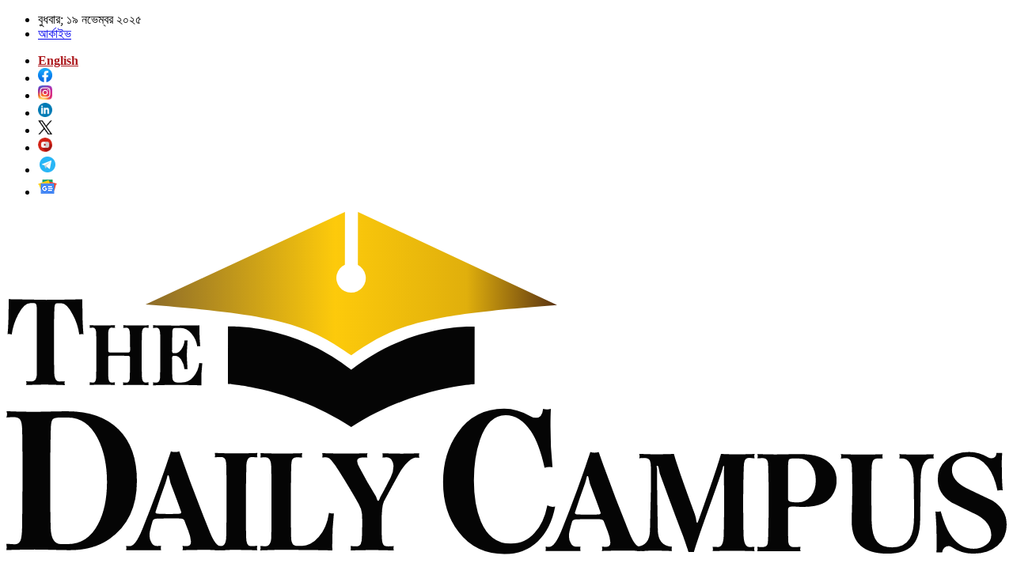

--- FILE ---
content_type: text/html; charset=UTF-8
request_url: https://thedailycampus.com/agri-university/104365/%EF%BF%BD%EF%BF%BD%EF%BF%BD%EF%BF%BD%EF%BF%BD%EF%BF%BD%EF%BF%BD%EF%BF%BD%EF%BF%BD%EF%BF%BD%EF%BF%BD%EF%BF%BD%EF%BF%BD%EF%BF%BD%EF%BF%BD%EF%BF%BD%EF%BF%BD%EF%BF%BD-%EF%BF%BD%EF%BF%BD%EF%BF%BD%EF%BF%BD%EF%BF%BD%EF%BF%BD%EF%BF%BD%EF%BF%BD%EF%BF%BD%EF%BF%BD%EF%BF%BD%EF%BF%BD%EF%BF%BD%EF%BF%BD%EF%BF%BD%EF%BF%BD%EF%BF%BD%EF%BF%BD%EF%BF%BD%EF%BF%BD%EF%BF%BD-%EF%BF%BD%EF%BF%BD%EF%BF%BD%EF%BF%BD%EF%BF%BD%EF%BF%BD%EF%BF%BD%EF%BF%BD%EF%BF%BD%EF%BF%BD%EF%BF%BD%EF%BF%BD%EF%BF%BD%EF%BF%BD%EF%BF%BD%EF%BF%BD%EF%BF%BD%EF%BF%BD%EF%BF%BD%EF%BF%BD%EF%BF%BD-%EF%BF%BD%EF%BF%BD%EF%BF%BD%EF%BF%BD%EF%BF%BD%EF%BF%BD%EF%BF%BD%EF%BF%BD%EF%BF%BD%EF%BF%BD%EF%BF%BD%EF%BF%BD%EF%BF%BD%EF%BF%BD%EF%BF%BD%EF%BF%BD%EF%BF%BD%EF%BF%BD-%EF%BF%BD%EF%BF%BD%EF%BF%BD%EF%BF%BD%EF%BF%BD%EF%BF%BD%EF%BF%BD%EF%BF%BD%EF%BF%BD%EF%BF%BD%EF%BF%BD%EF%BF%BD%EF%BF%BD%EF%BF%BD%EF%BF%BD-%EF%BF%BD%EF%BF%BD%EF%BF%BD%EF%BF%BD%EF%BF%BD%EF%BF%BD%EF%BF%BD%EF%BF%BD%EF%BF%BD%EF%BF%BD%EF%BF%BD%EF%BF%BD%EF%BF%BD%EF%BF%BD%EF%BF%BD%EF%BF%BD%EF%BF%BD%EF%BF%BD%EF%BF%BD%EF%BF%BD%EF%BF%BD%EF%BF%BD%EF%BF%BD%EF%BF%BD%EF%BF%BD%EF%BF%BD%EF%BF%BD-%EF%BF%BD%EF%BF%BD%EF%BF%BD%EF%BF%BD%EF%BF%BD%EF%BF%BD%EF%BF%BD%EF%BF%BD%EF%BF%BD%EF%BF%BD%EF%BF%BD%EF%BF%BD%EF%BF%BD%EF%BF%BD%EF%BF%BD%EF%BF%BD%EF%BF%BD%EF%BF%BD%EF%BF%BD%EF%BF%BD%EF%BF%BD%EF%BF%BD%EF%BF%BD%EF%BF%BD
body_size: 12807
content:

<!DOCTYPE html>
<html lang="bn" prefix="og: https://ogp.me/ns#">

<head>
  <meta charset="utf-8">
  <title>টকশোতে গবেষককে হেনস্থা, বাকৃবি ছাত্র-শিক্ষকদের প্রতিবাদ</title>
  <meta name="viewport" content="width=device-width, initial-scale=1.0">
  <meta http-equiv="X-UA-Compatible" content="IE=edge,chrome=1">
  <meta name='theme-color' content='#fff' />
  <meta name="description" content="সম্প্রতি একাত্তর টেলিভিশন আয়োজিত একাত্তর জার্নালের একটি টকশোতে বাংলাদেশ কৃষি বিশ্ববিদ্যালয়ের (বাকৃবি) গবেষক অধ্যাপক ড. জাকির হোসেনকে তার গবেষণামূলক" />
  <link rel="canonical" href="https://thedailycampus.com/agri-university/104365/%E0%A6%9F%E0%A6%95%E0%A6%B6%E0%A7%8B%E0%A6%A4%E0%A7%87-%E0%A6%97%E0%A6%AC%E0%A7%87%E0%A6%B7%E0%A6%95%E0%A6%95%E0%A7%87-%E0%A6%B9%E0%A7%87%E0%A6%A8%E0%A6%B8%E0%A7%8D%E0%A6%A5%E0%A6%BE-%E0%A6%AC%E0%A6%BE%E0%A6%95%E0%A7%83%E0%A6%AC%E0%A6%BF-%E0%A6%9B%E0%A6%BE%E0%A6%A4%E0%A7%8D%E0%A6%B0-%E0%A6%B6%E0%A6%BF%E0%A6%95%E0%A7%8D%E0%A6%B7%E0%A6%95%E0%A6%A6%E0%A7%87%E0%A6%B0-%E0%A6%AA%E0%A7%8D%E0%A6%B0%E0%A6%A4%E0%A6%BF%E0%A6%AC%E0%A6%BE%E0%A6%A6">
  <meta property='og:title' content='টকশোতে গবেষককে হেনস্থা, বাকৃবি ছাত্র-শিক্ষকদের প্রতিবাদ'>
  <meta property="og:type" content="article">
  <meta property='og:description' content='সম্প্রতি একাত্তর টেলিভিশন আয়োজিত একাত্তর জার্নালের একটি টকশোতে বাংলাদেশ কৃষি বিশ্ববিদ্যালয়ের (বাকৃবি) গবেষক অধ্যাপক ড. জাকির হোসেনকে তার গবেষণামূলক'>
  <meta property='og:image' content='https://files.thedailycampus.com/img/article/202211/104365_168.jpg'>
  <meta property='og:image:width' content='700' />
  <meta property='og:image:height' content='315' />
  <meta property="og:url" content="https://thedailycampus.com/agri-university/104365/%E0%A6%9F%E0%A6%95%E0%A6%B6%E0%A7%8B%E0%A6%A4%E0%A7%87-%E0%A6%97%E0%A6%AC%E0%A7%87%E0%A6%B7%E0%A6%95%E0%A6%95%E0%A7%87-%E0%A6%B9%E0%A7%87%E0%A6%A8%E0%A6%B8%E0%A7%8D%E0%A6%A5%E0%A6%BE-%E0%A6%AC%E0%A6%BE%E0%A6%95%E0%A7%83%E0%A6%AC%E0%A6%BF-%E0%A6%9B%E0%A6%BE%E0%A6%A4%E0%A7%8D%E0%A6%B0-%E0%A6%B6%E0%A6%BF%E0%A6%95%E0%A7%8D%E0%A6%B7%E0%A6%95%E0%A6%A6%E0%A7%87%E0%A6%B0-%E0%A6%AA%E0%A7%8D%E0%A6%B0%E0%A6%A4%E0%A6%BF%E0%A6%AC%E0%A6%BE%E0%A6%A6">
  <meta property='og:site_name' content='দ্যা ডেইলি ক্যাম্পাস'>
  <!-- Twitter Card data -->
  <meta name='twitter:site' content='@thedailycampus2' />
  <meta name='twitter:card' content='summary_large_image' />
  <meta name="twitter:domain" content="https://thedailycampus.com" />
  <meta name='twitter:url' content='https://thedailycampus.com/agri-university/104365/%E0%A6%9F%E0%A6%95%E0%A6%B6%E0%A7%8B%E0%A6%A4%E0%A7%87-%E0%A6%97%E0%A6%AC%E0%A7%87%E0%A6%B7%E0%A6%95%E0%A6%95%E0%A7%87-%E0%A6%B9%E0%A7%87%E0%A6%A8%E0%A6%B8%E0%A7%8D%E0%A6%A5%E0%A6%BE-%E0%A6%AC%E0%A6%BE%E0%A6%95%E0%A7%83%E0%A6%AC%E0%A6%BF-%E0%A6%9B%E0%A6%BE%E0%A6%A4%E0%A7%8D%E0%A6%B0-%E0%A6%B6%E0%A6%BF%E0%A6%95%E0%A7%8D%E0%A6%B7%E0%A6%95%E0%A6%A6%E0%A7%87%E0%A6%B0-%E0%A6%AA%E0%A7%8D%E0%A6%B0%E0%A6%A4%E0%A6%BF%E0%A6%AC%E0%A6%BE%E0%A6%A6' />
  <meta name="twitter:title" content="টকশোতে গবেষককে হেনস্থা, বাকৃবি ছাত্র-শিক্ষকদের প্রতিবাদ" />
  <meta name="twitter:description" content="সম্প্রতি একাত্তর টেলিভিশন আয়োজিত একাত্তর জার্নালের একটি টকশোতে বাংলাদেশ কৃষি বিশ্ববিদ্যালয়ের (বাকৃবি) গবেষক অধ্যাপক ড. জাকির হোসেনকে তার গবেষণামূলক" />
  <meta name="twitter:image" content="https://files.thedailycampus.com/img/article/202211/104365_168.jpg" />
  <meta name="keywords" content="Daily campus, the daily campus, dailycampus, thedailycampus,BCS, BCS News, BCS Updates,BCS Story, BCS Success Stories, PSC,BPSC, Bangladesh Civil Service, BCS Examination,BCS preparation, BCS Tips, BCS Result, BCS Preliminary,BCS Written,BCS Viva,BCS Recommendation,BCS Gazette,বিসিএস, বিসিএস খবর, বিসিএস সংবাদ, বিসিএস আপডেট, বিসিএস পরীক্ষা, বিসিএস প্রস্তুতি, বিসিএস টিপস,বিসিএস ফল, বিসিএস প্রিলিমিনারি, বিসিএস লিখিত, বিসিএস ভাইভা, বিসিএস সুপারিশ, বিসিএস গেজেট, বিসিএস গল্প, বিসিএস সাফল্যের গল্প, পিএসসি, বিপিএসসি,বাংলাদেশ সিভিল সার্ভিস, campus news, campus lives, campus times, campus press, university news, bangladesh university news, bangladeshi university news, scholarship news, scholarship information, study abroad, admission news, university admission, university admission news, admission help, new jobs, current jobs, job circular, skill development, teachers news, students news, tips, tutorial, new job circular, employment, ডেইলি ক্যাম্পাস, দ্য ডেইলি ক্যাম্পাস, দ্যা ডেইলি ক্যাম্পাস, দ্যাডেইলিক্যাম্পাসডটকম, চাকরির খবর, চাকরির বিজ্ঞপ্তি, ভর্তি পরীক্ষা, বিসিএস সংবাদ, তারুণ্যের খবর, কিশোর সংবাদ, প্রতিদিনের স্বাস্থ্য" />
  <meta name="description" content="সম্প্রতি একাত্তর টেলিভিশন আয়োজিত একাত্তর জার্নালের একটি টকশোতে বাংলাদেশ কৃষি বিশ্ববিদ্যালয়ের (বাকৃবি) গবেষক অধ্যাপক ড. জাকির হোসেনকে তার গবেষণামূলক" />
  <link rel="shortcut icon" href="https://files.thedailycampus.com/assets/img/1_3.png" />
  <meta property='fb:app_id' content='386012592777920' />
  <link rel="amphtml" href="https://thedailycampus.com/agri-university/104365/amp/%E0%A6%9F%E0%A6%95%E0%A6%B6%E0%A7%8B%E0%A6%A4%E0%A7%87-%E0%A6%97%E0%A6%AC%E0%A7%87%E0%A6%B7%E0%A6%95%E0%A6%95%E0%A7%87-%E0%A6%B9%E0%A7%87%E0%A6%A8%E0%A6%B8%E0%A7%8D%E0%A6%A5%E0%A6%BE-%E0%A6%AC%E0%A6%BE%E0%A6%95%E0%A7%83%E0%A6%AC%E0%A6%BF-%E0%A6%9B%E0%A6%BE%E0%A6%A4%E0%A7%8D%E0%A6%B0-%E0%A6%B6%E0%A6%BF%E0%A6%95%E0%A7%8D%E0%A6%B7%E0%A6%95%E0%A6%A6%E0%A7%87%E0%A6%B0-%E0%A6%AA%E0%A7%8D%E0%A6%B0%E0%A6%A4%E0%A6%BF%E0%A6%AC%E0%A6%BE%E0%A6%A6" />
  <link rel="apple-touch-icon" href="/resources/images/apple-touch-icon.png">
  <script async
    type="application/ld+json"> {"@context":"https://schema.org","@type":"Website","short_name":"thedailycampus","name":"The Daily Campus","url":"/","logo":"/resources/img/sitesetup/1_2.png","contactPoint":[{"@type":"ContactPoint","telephone":"+৮৮০১৭১২৪৬৮৮৯৭","email":"news@thedailycampus.com","contactType":"customer service"}],"icons":[{"src":"/resources/images/icon-192.png","type":"image/png","sizes":"192x192"},{"src":"/resources/images/tdc-512.png","type":"image/png","sizes":"512x512"}],"sameAs":["https://www.facebook.com/thedailycampuspage/","https://twitter.com/thedailycampus2","https://www.youtube.com/channel/UCbeJebXfZ2Zhi0TiZKNYC0g","/sitemap"],"start_url":".","background_color":"#fff","display":"standalone","scope":"/","theme_color":"#fff","gcm_sender_id":"482941778795","gcm_sender_id_comment":"Do not change the GCM Sender ID"} </script>
  <link rel="preload" href="/assets/fonts/SolaimanLipiNormal.woff" as="font" type="font/woff" crossorigin>
  <link rel="stylesheet" type="text/css" href="/assets/css/style.min.css?v=1.3" />

  <!-- Google tag (gtag.js) -->
  <script async src="https://www.googletagmanager.com/gtag/js?id=G-HD8RJC7K3J"></script>
  <script>
    window.dataLayer = window.dataLayer || [];
    function gtag() { dataLayer.push(arguments); }
    gtag('js', new Date());

    gtag('config', 'G-HD8RJC7K3J');
  </script>
  <!-- The Daily Campus Analytics -->
  <!-- <script defer data-domain="thedailycampus.com" src="https://analytics.thedailycampus.com/js/script.js"></script> -->
  <!-- / The Daily Campus Analytics -->
  <meta property='fb:pages' content='109639091636965' />
  <meta name="facebook-domain-verification" content="fjzzf7c05sph1uzlutqplat7dcj7ch" />

  <!-- Meta Pixel Code -->
  <script>
    !function (f, b, e, v, n, t, s) {
      if (f.fbq) return; n = f.fbq = function () {
        n.callMethod ?
          n.callMethod.apply(n, arguments) : n.queue.push(arguments)
      };
      if (!f._fbq) f._fbq = n; n.push = n; n.loaded = !0; n.version = '2.0';
      n.queue = []; t = b.createElement(e); t.async = !0;
      t.src = v; s = b.getElementsByTagName(e)[0];
      s.parentNode.insertBefore(t, s)
    }(window, document, 'script',
      'https://connect.facebook.net/en_US/fbevents.js');
    fbq('init', '1752128511874901');
    fbq('track', 'PageView');
  </script>
  <noscript><img height="1" width="1" style="display:none"
      src="https://www.facebook.com/tr?id=1752128511874901&ev=PageView&noscript=1" /></noscript>
  <!-- End Meta Pixel Code -->
  <script async src="https://pagead2.googlesyndication.com/pagead/js/adsbygoogle.js?client=ca-pub-5607228520276811"
    crossorigin="anonymous"></script>
  <script async src="https://securepubads.g.doubleclick.net/tag/js/gpt.js"></script>
  <script>
    window.googletag = window.googletag || { cmd: [] };
    googletag.cmd.push(function () {
		
      // New slot start
      googletag.defineSlot('/21854276714/DAL_1', [[728, 90], [970, 90]], 'div-gpt-ad-1701336820713-0').addService(googletag.pubads());
      googletag.defineSlot('/21854276714/DAL_2', [[970, 90], [728, 90]], 'div-gpt-ad-1702810472778-0').addService(googletag.pubads());
      googletag.defineSlot('/21854276714/DAS_1', [300, 250], 'div-gpt-ad-1702810915091-0').addService(googletag.pubads());
      googletag.defineSlot('/21854276714/DAS_2', [300, 250], 'div-gpt-ad-1702812538712-0').addService(googletag.pubads());
      googletag.defineSlot('/21854276714/DAS_3', [300, 250], 'div-gpt-ad-1702812967637-0').addService(googletag.pubads());
      googletag.defineSlot('/21854276714/DAS_4', [300, 250], 'div-gpt-ad-1702813331711-0').addService(googletag.pubads());

      googletag.defineSlot('/21854276714/DAIT', [300, 250], 'div-gpt-ad-1701837251378-0').addService(googletag.pubads());
  
      googletag.defineSlot('/21854276714/DAAT_1', [300, 250], 'div-gpt-ad-1702815007623-0').addService(googletag.pubads());
      
      googletag.defineSlot('/21854276714/DASF', [[728, 90], [970, 90]], 'div-gpt-ad-1705817978373-0').addService(googletag.pubads());
      googletag.defineSlot('/21854276714/DAOOP', [1, 1], 'div-gpt-ad-1715765637716-0').addService(googletag.pubads());

      // New slot end
      googletag.pubads().enableSingleRequest();
      googletag.enableServices();
    });
  </script>
  
  <!-- OneSignal PushAlert -->
	<script src="https://cdn.onesignal.com/sdks/web/v16/OneSignalSDK.page.js" defer></script>
	<script>
	  window.OneSignalDeferred = window.OneSignalDeferred || [];
	  OneSignalDeferred.push(async function(OneSignal) {
		await OneSignal.init({
		  appId: "fe301e11-134b-4b3d-ac7e-9d8f2decd9c3",
		});
	  });
	</script>
	<!-- End PushAlert -->
	
	<script type="application/ld+json">
		{
		  "@context": "https://schema.org",
		  "@type": "NewsMediaOrganization",
		  "@id": "https://thedailycampus.com/#organization",
		  "name": "The Daily Campus",
		  "url": "https://thedailycampus.com/",
		  "logo": {
			"@type": "ImageObject",
			"url": "https://files.thedailycampus.com/images/logo.svg"
		  },
		  "foundingDate": "2018-05-17",
		  "founders": [
			{
			  "@type": "Person",
			  "name": "Mahbub Roni",
			  "jobTitle": "Editor"
			}
		  ],
		  "description": "The Daily Campus is a trusted digital news portal in Bangladesh dedicated to education, campus, jobs, and youth-focused stories. We deliver credible journalism, breaking news, in-depth features and opinion pieces for students, teachers, parents and young people.",
		  "slogan": "Inform. Inspire. Ignite.",
		  "missionStatement": "To reflect the voices of Bangladesh’s education community and youth while upholding integrity, inclusivity, credibility and celebrating their achievements.",
		  "address": {
			"@type": "PostalAddress",
			"streetAddress": "1st Floor, Hasan Holdings, 52/1 New Eskatan Road",
			"addressLocality": "Dhaka",
			"postalCode": "1000",
			"addressCountry": "BD"
		  },
		  "contactPoint": [
			{
			  "@type": "ContactPoint",
			  "contactType": "Newsroom",
			  "telephone": "+8801572099105",
			  "email": "news@thedailycampus.com",
			  "availableLanguage": ["bn", "en"]
			},
			{
			  "@type": "ContactPoint",
			  "contactType": "Advertisement",
			  "telephone": "+8801712136593",
			  "email": "ad@thedailycampus.com",
			  "availableLanguage": ["bn", "en"]
			}
		  ],
		  "sameAs": [
			"https://www.facebook.com/thedailycampusoriginal/",
			"https://www.instagram.com/thedailycampusbd/",
			"https://twitter.com/thedailycampus2",
			"https://www.youtube.com/channel/UCbeJebXfZ2Zhi0TiZKNYC0g",
			"https://t.me/dailycampus"
		  ],
		  "areaServed": {
			"@type": "Country",
			"name": "Bangladesh"
		  },
		  "publishingPrinciples": "https://thedailycampus.com/privacy-policy",
		  "ethicsPolicy": "https://thedailycampus.com/page/12/advertisement",
		  "contributorPolicy": "https://thedailycampus.com/page/7/contribute-news",
		  "ownershipFundingInfo": "https://thedailycampus.com/page/15/about",
		  "openingHoursSpecification": {
			"@type": "OpeningHoursSpecification",
			"dayOfWeek": [
			  "Monday",
			  "Tuesday",
			  "Wednesday",
			  "Thursday",
			  "Friday",
			  "Saturday",
			  "Sunday"
			],
			"opens": "00:00",
			"closes": "23:59"
		  },
		  "knowsAbout": [
			"Education News",
			"Admissions",
			"Campus Stories",
			"Jobs",
			"Youth Perspective",
			"Bangladesh Education System"
		  ]
		}
	</script>
	
	<!-- Article/NewsArticle Schema -->
	<script type="application/ld+json">
	{
    "@context": "https://schema.org",
    "@type": "NewsArticle",
    "headline": "টকশোতে গবেষককে হেনস্থা, বাকৃবি ছাত্র-শিক্ষকদের প্রতিবাদ",
    "description": "সম্প্রতি একাত্তর টেলিভিশন আয়োজিত একাত্তর জার্নালের একটি টকশোতে বাংলাদেশ কৃষি বিশ্ববিদ্যালয়ের (বাকৃবি) গবেষক অধ্যাপক ড. জাকির হোসেনকে তার গবেষণামূলক",
    "image": {
        "@type": "ImageObject",
        "url": "https://files.thedailycampus.com/img/article/202211/104365_168.jpg",
        "width": 700,
        "height": 315,
        "caption": "কৃষি অনুষদ ছাত্র সমিতির প্রতিবাদলিপি"
    },
    "datePublished": "2022-11-06T18:07:30+06:00",
    "dateModified": "2025-08-30T13:24:10+06:00",
    "author": {
        "@type": "Organization",
        "name": "বাকৃবি প্রতিনিধি"
    },
    "publisher": {
        "@type": "NewsMediaOrganization",
        "@id": "https://thedailycampus.com/#organization",
        "name": "The Daily Campus",
        "url": "https://thedailycampus.com/",
        "logo": {
            "@type": "ImageObject",
            "url": "https://files.thedailycampus.com/images/logo.svg",
            "width": 600,
            "height": 60
        }
    },
    "mainEntityOfPage": {
        "@type": "WebPage",
        "@id": "https://thedailycampus.com/agri-university/104365/%E0%A6%9F%E0%A6%95%E0%A6%B6%E0%A7%8B%E0%A6%A4%E0%A7%87-%E0%A6%97%E0%A6%AC%E0%A7%87%E0%A6%B7%E0%A6%95%E0%A6%95%E0%A7%87-%E0%A6%B9%E0%A7%87%E0%A6%A8%E0%A6%B8%E0%A7%8D%E0%A6%A5%E0%A6%BE-%E0%A6%AC%E0%A6%BE%E0%A6%95%E0%A7%83%E0%A6%AC%E0%A6%BF-%E0%A6%9B%E0%A6%BE%E0%A6%A4%E0%A7%8D%E0%A6%B0-%E0%A6%B6%E0%A6%BF%E0%A6%95%E0%A7%8D%E0%A6%B7%E0%A6%95%E0%A6%A6%E0%A7%87%E0%A6%B0-%E0%A6%AA%E0%A7%8D%E0%A6%B0%E0%A6%A4%E0%A6%BF%E0%A6%AC%E0%A6%BE%E0%A6%A6"
    },
    "url": "https://thedailycampus.com/agri-university/104365/%E0%A6%9F%E0%A6%95%E0%A6%B6%E0%A7%8B%E0%A6%A4%E0%A7%87-%E0%A6%97%E0%A6%AC%E0%A7%87%E0%A6%B7%E0%A6%95%E0%A6%95%E0%A7%87-%E0%A6%B9%E0%A7%87%E0%A6%A8%E0%A6%B8%E0%A7%8D%E0%A6%A5%E0%A6%BE-%E0%A6%AC%E0%A6%BE%E0%A6%95%E0%A7%83%E0%A6%AC%E0%A6%BF-%E0%A6%9B%E0%A6%BE%E0%A6%A4%E0%A7%8D%E0%A6%B0-%E0%A6%B6%E0%A6%BF%E0%A6%95%E0%A7%8D%E0%A6%B7%E0%A6%95%E0%A6%A6%E0%A7%87%E0%A6%B0-%E0%A6%AA%E0%A7%8D%E0%A6%B0%E0%A6%A4%E0%A6%BF%E0%A6%AC%E0%A6%BE%E0%A6%A6",
    "articleSection": "কৃষি বিশ্ববিদ্যালয়",
    "inLanguage": "bn",
    "articleBody": "সম্প্রতি একাত্তর টেলিভিশন আয়োজিত একাত্তর জার্নালের একটি টকশোতে বাংলাদেশ কৃষি বিশ্ববিদ্যালয়ের (বাকৃবি) গবেষক অধ্যাপক ড. জাকির হোসেনকে তার গবেষণামূলক কাজকে প্রশ্নবিদ্ধ করা এবং বিব্রতকর পরিস্থিতির সৃষ্টি করায় প্রতিবাদ জানিয়েছে বাকৃবির আওয়ামীপন্থি শিক্ষকদের সংগঠন নীল দল এবং কৃষি অনুষদ ছাত্র সমিতি। আজ রবিবার (৬ নভেম্বর) বিশ্ববিদ্যালের নীল দল এবং কৃষি অনুষদ ছাত্র সমিতির স্ব স্ব প্রতিবাদলিপিতে ওই তথ্য জানানো হয়। প্রতিবাদলিপিতে জানানো হয়, গত ২ নভেম্বর একাত্তর টেলিভিশনে আয়োজিত একাত্তর জার্নালের একটি টকশোতে বাকৃবির গবেষক অধ্যাপক ড. জাকির হোসেনকে আমন্ত্রণ জানানো হয়। অনুষ্ঠানের সঞ্চালকসহ অন্যান্য আমন্ত্রিত অতিথি দ্বারা অশোভন ও আক্রমণাত্বক আচরণ এবং প্রক্রিয়াধীন গবেষণাকে প্রশ্নবিদ্ধ করা হয়। টকশোতে গবেষকের গবেষণামূলক কাজকে প্রশ্নবিদ্ধ করা এবং বিব্রতকর পরিস্থিতির সৃষ্টি করায় কৃষি অনুষদ ছাত্র সমিতি হতবাক ও মর্মাহত হয়েছে। একাত্তর টেলিভিশনের ঐ সাংবাদিকদের জবাবদিহিতার আওতায় নিয়ে ক্ষমা চাওয়া এবং গবেষণা সম্পর্কিত সঠিক প্রতিবেদন প্রকাশের দাবি জানিয়েছে কৃষি অনুষদ ছাত্র সমিতি। এছাড়াও বিশ্ববিদ্যালয়ের আওয়ামীপন্থি শিক্ষকদের সংগঠন নীল দলের প্রতিবাদ লিপিতে জানানো হয়, অধ্যাপক ড. জাকিরের গবেষণা দল কিন্তু কখনো বলেননি যে বেগুন খেলে ক্যান্সার হবে। কিন্তু একাত্তর টেলিভিশনের ওই টকশোতে উপস্থাপকসহ আরও দু&rsquo;জন সাংবাদিক যেভাবে তাঁকে জেরা করলেন তা কোনক্রমেই শিষ্টাচারের পর্যায়ে পড়ে না। ওই সাংবাদিকরা সাইন্টিফিক রিপোর্টস জার্নালটির মান, প্রকাশক, কিভাবে গবেষণা হয়, কিভাবে জার্নালে প্রকাশ করতে হয় ইত্যাদি সম্মন্ধে ন্যূনতম জ্ঞানও রাখেন না বলে প্রতীয়মান হয়েছে। প্রসঙ্গত, সম্প্রতি &lsquo;সায়েন্টিফিক রিপোর্টস&rsquo; বিশ্বখ্যাত জার্নালে বাকৃবির কৃষি রসায়ন বিভাগের অধ্যাপক ড. জাকির হোসেনের নেতৃত্বে বেগুনে ভারী ধাতুর উপস্থিতি শীর্ষক গবেষণাপত্র প্রকাশিত হয়। ড. জাকির বেগুন নিয়ে যে গবেষণা করেছেন যেটি সাদা চোখে খুবই সাদামাটা একটি গবেষণা মনে হলেও মানব দেহের স্বাস্থ্য ঝুঁকির কথা বিবেচনায় নিলে গবেষণাটি খুবই গুরুত্বপূর্ণ। গবেষণায় জামালপুরের জেলার কিছু এলাকার চাষকৃত বেগুনে কয়েকটি ভারী ধাতু যেমন- লেড, ক্যাডমিয়াম এবং নিকেলের উপস্থিতি পেয়েছেন যা মানবদেহের সহনীয় মাত্রার চেয়ে অতিরিক্ত মাত্রায় রয়েছে। এসব ভারী ধাতু ক্যান্সার সৃষ্টিকারী পদার্থ হিসেবে বিবেচনা করা হয়। অতিরিক্ত মাত্রায় এসব ভারী ধাতুর উপস্থিতি মানব শরীরের জন্য হুমকিস্বরূপ ও মরণব্যাধি রোগ ক্যান্সারসহ অন্যান্য রোগ তৈরি করতে সক্ষম।",
    "wordCount": 4
}	</script>
  


  <style type="text/css">
    /* Sticky Class Designed to provide Sticky Property to the Navbar using JavaScript */
    .sticky {
      position: fixed;
      top: 0;
      width: 100%;
    }

    .sticky+.stickafter {
      padding-top: 80px;
    }

    @media only screen and (max-width: 600px) {
      .publish-info .update {
        display: none;
      }

      .social-nav .print {
        display: none;
      }
    }

    .inarticle_ad iframe {
      padding: 0
    }

    .featureImage .img-responsive {
      margin: 0 auto;
      padding: 0 0px;
    }

    
.embed-responsive-9by16 {
  position: relative;
  height: 0;
  overflow: hidden;
  padding-bottom: 177.77%; /* 16 / 9 = 1.77 */
}
.embed-responsive-9by16 iframe,
.embed-responsive-9by16 video {
  position: absolute;
  top: 0;
  left: 0;
  width: 100%;
  height: 100%;
}
  </style>
</head>
<!-- Head END -->

<!-- Body BEGIN -->

<body class="corporate">

  <div class="container">
    <!-- /21854276714/DAL_1 -->
    <div id='div-gpt-ad-1701336820713-0' style='min-width: 728px; width: fit-content;margin:0 auto'>
      <script>
        googletag.cmd.push(function () { googletag.display('div-gpt-ad-1701336820713-0'); });
      </script>
    </div>


  </div>

  <!-- BEGIN TOP BAR -->
  <div class="pre-header hidden-xs hidden-sm">
    <div class="container">
      <div class="row">
        <!-- BEGIN TOP BAR LEFT PART -->
        <div class="col-md-6 col-sm-6 additional-shop-info">
          <ul class="list-unstyled list-inline">
                        <li><span>বুধবার; ১৯ নভেম্বর ২০২৫</span></li>
            <li><a href="https://thedailycampus.com/archive/2025-11-19"><span>আর্কাইভ </span></a></li>
          </ul>
        </div>
        <!-- END TOP BAR LEFT PART -->
        <!-- BEGIN TOP BAR MENU -->
        <div class="col-md-6 col-sm-6 additional-nav">
          <ul class="list-unstyled list-inline pull-right">
            <li><a class="btn btn-outline-primary" href="https://english.thedailycampus.com/" target="_blank" role="button" style="color: #AD1A1F;"><b>English</b></a>
			</li>
            <li>
              <a target="_blank" href="https://www.facebook.com/thedailycampusoriginal/">
                <img width="18" height="18" src="https://files.thedailycampus.com/img/default/fb.png" alt="facebook logo">
              </a>
            </li>
            <li>
              <a target="_blank" href="https://www.instagram.com/thedailycampusbd/">
                <img width="18" height="18" src="https://files.thedailycampus.com/img/default/instagram.ico" alt="instagram logo">
              </a>
            </li>
            <li>
              <a target="_blank" href="https://www.linkedin.com/company/thedailycampus/">
                <img width="18" height="18" src="https://files.thedailycampus.com/img/default/linkedin_icon.png" alt="linkedin logo">
              </a>
            </li>
            <li>
              <a target="_blank" href="https://twitter.com/thedailycampus2">
                <img width="18" height="18" src="https://files.thedailycampus.com/img/default/twitter.png" alt="twitter logo">
              </a>
            </li>
            <li>
              <a target="_blank" href="https://www.youtube.com/channel/UCbeJebXfZ2Zhi0TiZKNYC0g">
                <img width="18" height="18" src="https://files.thedailycampus.com/img/default/youtube.png" alt="youtube logo">
              </a>
            </li>
            <li>
              <a target="_blank" href="https://t.me/dailycampus">
                <img width="24" height="24" src="https://files.thedailycampus.com/img/default/telegram.png" alt="telegram.png">
              </a>
            </li>
            <li>
              <a target="_blank" href="https://news.google.com/publications/CAAqLggKIihDQklTR0FnTWFoUUtFblJvWldSaGFXeDVZMkZ0Y0hWekxtTnZiU2dBUAE?hl=bn&gl=BD&ceid=BD:bn">
                <img width="24" height="24" src="https://files.thedailycampus.com/img/default/Gnews.png" alt="Gnews.png">
              </a>
            </li>
          </ul>
        </div>
        <!-- END TOP BAR MENU -->
      </div>
    </div>
  </div>
  <!-- END TOP BAR -->
  <!-- BEGIN HEADER -->
  <div class="header" id='navbar'>
    <div class="container">
      <a class="site-logo" href="https://thedailycampus.com/">
        <img src="https://files.thedailycampus.com/images/logo.svg" alt="The Daily Campus Logo">
      </a>

      <a href="#" aria-label="Navigation bar" class="mobi-toggler"><i class="fa fa-bars"></i></a>

      <!-- BEGIN NAVIGATION -->
      <div class="header-navigation pull-right font-transform-inherit">
        <ul>
          <li class="dropdown"><a class="dropdown-toggle" href="https://thedailycampus.com/section/education-medium/113">শিক্ষাঙ্গন</a><ul class="dropdown-menu"><li class=""><a class="" href="https://thedailycampus.com/section/school/133">স্কুল</a></li><li class=""><a class="" href="https://thedailycampus.com/section/college/149">কলেজ</a></li><li class=""><a class="" href="https://thedailycampus.com/section/madrasha/115">মাদ্রাসা</a></li><li class=""><a class="" href="https://thedailycampus.com/section/technical/114">কারিগরি</a></li><li class=""><a class="" href="https://thedailycampus.com/section/nonformal/116">উপানুষ্ঠানিক</a></li><li class=""><a class="" href="https://thedailycampus.com/section/english-medium/117">ইংরেজি মাধ্যম</a></li></ul></li><li class="dropdown"><a class="dropdown-toggle" href="https://thedailycampus.com/section/higher-education/1">উচ্চশিক্ষা</a><ul class="dropdown-menu"><li class=""><a class="" href="https://thedailycampus.com/section/universities/2">স্বায়ত্তশাসিত বিশ্ববিদ্যালয়</a></li><li class=""><a class="" href="https://thedailycampus.com/section/public-university/4">সরকারি বিশ্ববিদ্যালয়</a></li><li class=""><a class="" href="https://thedailycampus.com/section/private-university/5">বেসরকারি বিশ্ববিদ্যালয়</a></li><li class=""><a class="" href="https://thedailycampus.com/section/engineering-university/3">প্রকৌশল ও বিজ্ঞান-প্রযুক্তি</a></li><li class=""><a class="" href="https://thedailycampus.com/section/medical-college-news/11">মেডিকেল</a></li><li class=""><a class="" href="https://thedailycampus.com/section/agri-university/118">কৃষি বিশ্ববিদ্যালয়</a></li><li class=""><a class="" href="https://thedailycampus.com/section/international-university/174">আন্তর্জাতিক বিশ্ববিদ্যালয়</a></li></ul></li><li class="dropdown"><a class="dropdown-toggle" href="https://thedailycampus.com/section/education-administration/73">শিক্ষা প্রশাসন</a><ul class="dropdown-menu"><li class=""><a class="" href="https://thedailycampus.com/section/admission-test/110">ভর্তি পরীক্ষা</a></li><li class=""><a class="" href="https://thedailycampus.com/section/education-board/120">শিক্ষা বোর্ড</a></li><li class=""><a class="" href="https://thedailycampus.com/section/dshe/88">মাউশি</a></li><li class=""><a class="" href="https://thedailycampus.com/section/ntrca/122">এনটিআরসিএ</a></li><li class=""><a class="" href="https://thedailycampus.com/section/ugc/87">ইউজিসি</a></li><li class=""><a class="" href="https://thedailycampus.com/section/psc/119">পিএসসি</a></li><li class=""><a class="" href="https://thedailycampus.com/section/national-education-management-academy/121">নায়েম</a></li><li class=""><a class="" href="https://thedailycampus.com/section/primary-mass-education/86">প্রাথমিক ও গণশিক্ষা</a></li><li class=""><a class="" href="https://thedailycampus.com/section/education-ministry/85">শিক্ষা মন্ত্রণালয়</a></li></ul></li><li class="dropdown"><a class="dropdown-toggle" href="https://thedailycampus.com/section/admission-test/110">ভর্তি পরীক্ষা</a><ul class="dropdown-menu"><li class=""><a class="" href="https://thedailycampus.com/section/admission-updates/163">নিত্য তথ্য</a></li><li class=""><a class="" href="https://thedailycampus.com/section/admission-tips/164">পরামর্শ</a></li><li class=""><a class="" href="https://thedailycampus.com/section/admission-indepth-and-insights/165">অনুসন্ধান ও বিশ্লেষণ</a></li><li class=""><a class="" href="https://thedailycampus.com/section/admission-questions-solutions/166">প্রশ্ন সমাধান</a></li><li class=""><a class="" href="https://thedailycampus.com/section/admission-model-test/167">মডেল টেস্ট</a></li></ul></li><li class="dropdown"><a class="dropdown-toggle" href="https://thedailycampus.com/section/career/97">কর্মসংস্থান</a><ul class="dropdown-menu"><li class=""><a class="" href="https://thedailycampus.com/section/educational-institute-job/181">শিক্ষাপ্রতিষ্ঠান</a></li><li class=""><a class="" href="https://thedailycampus.com/section/government-jobs/182">সরকারি</a></li><li class=""><a class="" href="https://thedailycampus.com/section/private-jobs/183">বেসরকারি</a></li><li class=""><a class="" href="https://thedailycampus.com/section/bank-jobs/184">ব্যাংক ও আর্থিক</a></li><li class=""><a class="" href="https://thedailycampus.com/section/ngo-jobs/185">এনজিও</a></li><li class=""><a class="" href="https://thedailycampus.com/section/job-preparation-and-guideline/187">প্রস্তুতি ও পরামর্শ</a></li><li class=""><a class="" href="https://thedailycampus.com/section/other-jobs/186">বিবিধ চাকরি</a></li></ul></li><li class=""><a class="" href="https://thedailycampus.com/section/scholarship/107">স্কলারশিপ</a></li><li class="dropdown"><a class="dropdown-toggle" href="https://thedailycampus.com/section/sports/98">খেলাধুলা</a><ul class="dropdown-menu"><li class=""><a class="" href="https://thedailycampus.com/section/cricket/177">ক্রিকেট</a></li><li class=""><a class="" href="https://thedailycampus.com/section/football/178">ফুটবল</a></li><li class=""><a class="" href="https://thedailycampus.com/section/campus-sports/179">ক্যাম্পাস স্পোর্টস</a></li><li class=""><a class="" href="https://thedailycampus.com/section/other-sports/180">অন্যান্য খেলা</a></li></ul></li><li class=""><a class="" href="https://thedailycampus.com/section/economics-business/129">অর্থনীতি ও ব্যবসা</a></li><li class="dropdown"><a class="dropdown-toggle" href="https://thedailycampus.com/section/national/143">জাতীয়</a><ul class="dropdown-menu"><li class=""><a class="" href="https://thedailycampus.com/section/law-courts/199">আইন ও আদালত</a></li><li class=""><a class="" href="https://thedailycampus.com/section/government/168">সরকার</a></li><li class=""><a class="" href="https://thedailycampus.com/section/politics/169">রাজনীতি</a></li><li class=""><a class="" href="https://thedailycampus.com/section/crime-and-discipline/141">অপরাধ ও শৃঙ্খলা</a></li><li class=""><a class="" href="https://thedailycampus.com/section/cities-and-villages/170">শহরে-গ্রামে</a></li><li class=""><a class="" href="https://thedailycampus.com/section/water-and-energy/171">পানি ও জ্বালানি</a></li><li class=""><a class="" href="https://thedailycampus.com/section/agriculture-and-food/172">কৃষি ও খাদ্য</a></li><li class=""><a class="" href="https://thedailycampus.com/section/country-others/173">অন্যান্য</a></li></ul></li><li class=""><a class="" href="https://thedailycampus.com/videogallery">ভিডিও স্টোরি</a></li><li class="dropdown"><a class="dropdown-toggle" href="#">আরও</a><ul class="dropdown-menu"><li class=""><a class="" href="https://thedailycampus.com/section/july-stories/203">জুলাই কথকতা</a></li><li class=""><a class="" href="https://thedailycampus.com/section/law-courts/199">আইন ও আদালত</a></li><li class=""><a class="" href="https://thedailycampus.com/section/health-and-medical/126">স্বাস্থ্য ও চিকিৎসা</a></li><li class=""><a class="" href="https://thedailycampus.com/section/tips-tutorial/142">টিপস ও টিউটোরিয়াল</a></li><li class=""><a class="" href="https://thedailycampus.com/section/study-abroad/106">বিদেশে শিক্ষা</a></li><li class=""><a class="" href="https://thedailycampus.com/section/interview/18">সাক্ষাৎকার</a></li><li class=""><a class="" href="https://thedailycampus.com/section/bookfair/144">বইমেলা</a></li><li class=""><a class="" href="https://thedailycampus.com/section/academic-exam/109">একাডেমিক পরীক্ষা</a></li><li class=""><a class="" href="https://thedailycampus.com/section/youth/8">তারুণ্য</a></li><li class=""><a class="" href="https://thedailycampus.com/section/education-movement/92">শিক্ষা আন্দোলন</a></li><li class=""><a class="" href="https://thedailycampus.com/section/innovation-research/96">উদ্ভাবন</a></li><li class=""><a class="" href="https://thedailycampus.com/section/other-world/123">বিদেশ</a></li><li class=""><a class="" href="https://thedailycampus.com/section/book-library/127">বই ও গ্রন্থাগার</a></li><li class=""><a class="" href="https://thedailycampus.com/section/science-and-technology/188">বিজ্ঞান ও প্রযুক্তি</a></li><li class=""><a class="" href="https://thedailycampus.com/section/religion-and-ethics/189">ধর্ম ও নৈতিকতা</a></li><li class="dropdown"><a class="dropdown-toggle" href="https://thedailycampus.com/section/factcheck/150">ফ্যাক্টচেক</a><ul class="dropdown-menu"><li class=""><a class="" href="https://thedailycampus.com/section/politics-fact/151">রাজনীতি ফ্যাক্ট</a></li><li class=""><a class="" href="https://thedailycampus.com/section/economics-factcheck/152">অর্থনীতি ফ্যাক্ট</a></li><li class=""><a class="" href="https://thedailycampus.com/section/health-factcheck/153">স্বাস্থ্য ফ্যাক্ট</a></li><li class=""><a class="" href="https://thedailycampus.com/section/environment-fact/154">পরিবেশ ফ্যাক্ট</a></li><li class=""><a class="" href="https://thedailycampus.com/section/technology-factcheck/155">প্রযুক্তি ফ্যাক্ট</a></li><li class=""><a class="" href="https://thedailycampus.com/section/others-factcheck/156">অন্যান্য ফ্যাক্ট</a></li></ul></li><li class=""><a class="" href="https://thedailycampus.com/section/entertainment-culture/124">বিনোদন ও সংস্কৃতি</a></li><li class=""><a class="" href="https://thedailycampus.com/section/weather-environment/198">আবহাওয়া ও পরিবেশ</a></li></ul></li>          <!-- BEGIN TOP SEARCH -->
          <li class="menu-search">
            <span class="sep"></span>
            <img style="margin-bottom: 10px;cursor: pointer;" src="https://files.thedailycampus.com/img/default/search.png"
              alt="search icon">
            <div class="search-box">

              <form id="cse-search-box" action="https://thedailycampus.com/find">
                <div class="input-group">
                  <input type="text" name="q" placeholder="অনুসন্ধান " class="form-control">
                  <span class="input-group-btn">
                    <button class="btn btn-primary" type="submit">Search</button>
                  </span>
                </div>
              </form>

            </div>
          </li>
          <!-- END TOP SEARCH -->
        </ul>
      </div>
      <!-- END NAVIGATION -->
    </div>
  </div>
  <!-- Header END -->

  <div class="container stickafter">
    <!-- /21854276714/DAL_2 -->
    <div id='div-gpt-ad-1702810472778-0' style='width:fit-content;  margin:0 auto 10px;'>
      <script>
        googletag.cmd.push(function () { googletag.display('div-gpt-ad-1702810472778-0'); });
      </script>
    </div>
  </div>

  <div class="main">
    <div class="container">
      <ul class="breadcrumb">
        <li>
          <a href="https://thedailycampus.com/">হোম </a>
        </li>
        <li>
          <a
            href="https://thedailycampus.com/section/agri-university/118">
            কৃষি বিশ্ববিদ্যালয়          </a>
        </li>
      </ul>
      <!-- BEGIN SIDEBAR & CONTENT -->
      <div class="row margin-bottom-40">
        <!-- BEGIN CONTENT -->
        <div class="col-md-12 col-sm-12">

          <div class="content-page">
            <div class="row">
              <!-- BEGIN LEFT SIDEBAR -->
              <div class="col-md-9 col-sm-9 blog-item" id="content_parent">

                <div class="single_page_content">

                  <header class="headline-header margin-bottom-10">
                                        <h1 class="headline margin-bottom-10"> টকশোতে গবেষককে হেনস্থা, বাকৃবি ছাত্র-শিক্ষকদের প্রতিবাদ </h1>
                                      </header>

                  <section class="article-info margin-bottom-20">
                    <div class="row">
                      <div class="col-md-9 col-xs-9">
                        <style>
                          .blog-item .publish-info li {
                            padding-left: 5px;
                          }
                        </style>
                        <ul class="blog-info publish-info" style="display:flex;">
                          <li>
                                                        <a style="color: #595959;" href="https://thedailycampus.com/find?q=বাকৃবি প্রতিনিধি"> বাকৃবি প্রতিনিধি </a>
                          </li>
                          <li class="entrydate">
                            প্রকাশ:
                            ০৬ নভেম্বর ২০২২, ০৬:০৭ PM

                                                          <span class="update">
                                , আপডেট:
                                ৩০ আগস্ট ২০২৫, ০১:২৪ PM                              </span>
                            
                          </li>
                        </ul>
                      </div>
					  
					  <!--new social share code by Sady -->
					  <div class="col-md-3 col-xs-3">
						<ul class="social-nav pull-right">
							<li><a 
								onclick="window.open('https://www.facebook.com/sharer/sharer.php?u='+encodeURIComponent(https://thedailycampus.com/agri-university/104365),'facebook-share-dialog','width=626,height=436'); return false;"
								href="https://www.facebook.com/sharer/sharer.php?u=https://thedailycampus.com/agri-university/104365"
								target="_blank" 
								title="Facebook" 
								rel="nofollow" 
								class="facebook">
								<img width="20" style="margin-bottom: 4px" src="https://files.thedailycampus.com/img/default/fb.png" alt="facebook logo">
							</a></li>
							
							<li><a 
								target="_blank" 
								href="https://twitter.com/share?text=টকশোতে গবেষককে হেনস্থা, বাকৃবি ছাত্র-শিক্ষকদের প্রতিবাদ&amp;url=https://thedailycampus.com/agri-university/104365"
								onclick="window.open('https://twitter.com/share?text=টকশোতে গবেষককে হেনস্থা, বাকৃবি ছাত্র-শিক্ষকদের প্রতিবাদ&amp;url=https://thedailycampus.com/agri-university/104365','Twitter-dialog','width=626,height=436'); return false;"
								title="Twitter" 
								rel="nofollow" 
								class="twitter">
								<img width="20" src="https://files.thedailycampus.com/img/default/twitter.png" alt="twitter logo">
							</a></li>
							
							<li class="print"><a 
								href="https://thedailycampus.com/news/printarticle/104365" 
								target="_blank" 
								title="Print" 
								rel="nofollow" 
								class="print">
								<img width="20" src="https://files.thedailycampus.com/img/default/print.png" alt="print">
							</a></li>
						</ul>
					  </div>
                    </div>
                  </section>

                                      <div class="blog-item-img" style="margin:10px auto">
                      <figure class="figure">
                        <div class="featureImage">
                          <img class="img-responsive istation_takeover"
                            src="https://files.thedailycampus.com/img/article/202211/104365_168.jpg" alt="কৃষি অনুষদ ছাত্র সমিতির প্রতিবাদলিপি"
                            style="margin:0 auto" />
                        </div>
                        <figcaption class="figure-caption text-left">
                          কৃষি অনুষদ ছাত্র সমিতির প্রতিবাদলিপি&nbsp; ©
                            <span style="cursor: pointer;"> টিডিসি ফটো </span>
                        </figcaption>
                      </figure>
                    </div>

                    <div class="imagebottomad text-center"></div>

                  
                  <div class="news-content" google-anno-skip>
                    <p style="text-align: justify;">সম্প্রতি একাত্তর টেলিভিশন আয়োজিত একাত্তর জার্নালের একটি টকশোতে বাংলাদেশ কৃষি বিশ্ববিদ্যালয়ের (বাকৃবি) গবেষক অধ্যাপক ড. জাকির হোসেনকে তার গবেষণামূলক কাজকে প্রশ্নবিদ্ধ করা এবং বিব্রতকর পরিস্থিতির সৃষ্টি করায় প্রতিবাদ জানিয়েছে বাকৃবির আওয়ামীপন্থি শিক্ষকদের সংগঠন নীল দল এবং কৃষি অনুষদ ছাত্র সমিতি। আজ রবিবার (৬ নভেম্বর) বিশ্ববিদ্যালের নীল দল এবং কৃষি অনুষদ ছাত্র সমিতির স্ব স্ব প্রতিবাদলিপিতে ওই তথ্য জানানো হয়।</p>
<p style="text-align: justify;">প্রতিবাদলিপিতে জানানো হয়, গত ২ নভেম্বর একাত্তর টেলিভিশনে আয়োজিত একাত্তর জার্নালের একটি টকশোতে বাকৃবির গবেষক অধ্যাপক ড. জাকির হোসেনকে আমন্ত্রণ জানানো হয়। অনুষ্ঠানের সঞ্চালকসহ অন্যান্য আমন্ত্রিত অতিথি দ্বারা অশোভন ও আক্রমণাত্বক আচরণ এবং প্রক্রিয়াধীন গবেষণাকে প্রশ্নবিদ্ধ করা হয়। টকশোতে গবেষকের গবেষণামূলক কাজকে প্রশ্নবিদ্ধ করা এবং বিব্রতকর পরিস্থিতির সৃষ্টি করায় কৃষি অনুষদ ছাত্র সমিতি হতবাক ও মর্মাহত হয়েছে। একাত্তর টেলিভিশনের ঐ সাংবাদিকদের জবাবদিহিতার আওতায় নিয়ে ক্ষমা চাওয়া এবং গবেষণা সম্পর্কিত সঠিক প্রতিবেদন প্রকাশের দাবি জানিয়েছে কৃষি অনুষদ ছাত্র সমিতি।</p>
<p style="text-align: justify;">এছাড়াও বিশ্ববিদ্যালয়ের আওয়ামীপন্থি শিক্ষকদের সংগঠন নীল দলের প্রতিবাদ লিপিতে জানানো হয়, অধ্যাপক ড. জাকিরের গবেষণা দল কিন্তু কখনো বলেননি যে বেগুন খেলে ক্যান্সার হবে। কিন্তু একাত্তর টেলিভিশনের ওই টকশোতে উপস্থাপকসহ আরও দু&rsquo;জন সাংবাদিক যেভাবে তাঁকে জেরা করলেন তা কোনক্রমেই শিষ্টাচারের পর্যায়ে পড়ে না। ওই সাংবাদিকরা সাইন্টিফিক রিপোর্টস জার্নালটির মান, প্রকাশক, কিভাবে গবেষণা হয়, কিভাবে জার্নালে প্রকাশ করতে হয় ইত্যাদি সম্মন্ধে ন্যূনতম জ্ঞানও রাখেন না বলে প্রতীয়মান হয়েছে।</p><div class='text-center inarticle_ad' id='div-gpt-ad-1701837251378-0' style='width: fit-content;margin:5px auto'><script> googletag.cmd.push(function() { googletag.display('div-gpt-ad-1701837251378-0'); }); </script></div>
<p style="text-align: justify;">প্রসঙ্গত, সম্প্রতি &lsquo;সায়েন্টিফিক রিপোর্টস&rsquo; বিশ্বখ্যাত জার্নালে বাকৃবির কৃষি রসায়ন বিভাগের অধ্যাপক ড. জাকির হোসেনের নেতৃত্বে বেগুনে ভারী ধাতুর উপস্থিতি শীর্ষক গবেষণাপত্র প্রকাশিত হয়। ড. জাকির বেগুন নিয়ে যে গবেষণা করেছেন যেটি সাদা চোখে খুবই সাদামাটা একটি গবেষণা মনে হলেও মানব দেহের স্বাস্থ্য ঝুঁকির কথা বিবেচনায় নিলে গবেষণাটি খুবই গুরুত্বপূর্ণ।</p>
<p style="text-align: justify;">গবেষণায় জামালপুরের জেলার কিছু এলাকার চাষকৃত বেগুনে কয়েকটি ভারী ধাতু যেমন- লেড, ক্যাডমিয়াম এবং নিকেলের উপস্থিতি পেয়েছেন যা মানবদেহের সহনীয় মাত্রার চেয়ে অতিরিক্ত মাত্রায় রয়েছে। এসব ভারী ধাতু ক্যান্সার সৃষ্টিকারী পদার্থ হিসেবে বিবেচনা করা হয়। অতিরিক্ত মাত্রায় এসব ভারী ধাতুর উপস্থিতি মানব শরীরের জন্য হুমকিস্বরূপ ও মরণব্যাধি রোগ ক্যান্সারসহ অন্যান্য রোগ তৈরি করতে সক্ষম।</p>					
                    <div class="tdc_google_news">
                      <a style="color: #2045D9;" href="https://news.google.com/publications/CAAqLggKIihDQklTR0FnTWFoUUtFblJvWldSaGFXeDVZMkZ0Y0hWekxtTnZiU2dBUAE?hl=bn&gl=BD&ceid=BD:bn" target="_blank">
                        <img width="24" height="24" src="https://files.thedailycampus.com/img/default/Gnews.png" alt="Gnews.png">
                        The Daily Campus এর খবর পেতে গুগল নিউজ চ্যানেল ফলো করুন</a>
                    </div>
                  </div>

                  <div class="row">
                    <div class="col-md-12">
                                              <div class="related">
                          <h2>রিলেটেড সংবাদ </h2>
                          <ul class="list-unstyled">
                                                          <li>
                                <a style="color: #595959;" href="https://thedailycampus.com/agri-university/104358">
                                  টকশোতে গবেষককে হেনস্থাকারীদের আনুষ্ঠানিক ক্ষমা চাইতে হবে                                </a>
                              </li>
                                                      </ul>
                        </div>
                                          </div>
                  </div>

                  
                  <ul class="social-nav">
                    <li>
                      <div class="fb-share-button" data-href="https://thedailycampus.com/agri-university/104365/%E0%A6%9F%E0%A6%95%E0%A6%B6%E0%A7%8B%E0%A6%A4%E0%A7%87-%E0%A6%97%E0%A6%AC%E0%A7%87%E0%A6%B7%E0%A6%95%E0%A6%95%E0%A7%87-%E0%A6%B9%E0%A7%87%E0%A6%A8%E0%A6%B8%E0%A7%8D%E0%A6%A5%E0%A6%BE-%E0%A6%AC%E0%A6%BE%E0%A6%95%E0%A7%83%E0%A6%AC%E0%A6%BF-%E0%A6%9B%E0%A6%BE%E0%A6%A4%E0%A7%8D%E0%A6%B0-%E0%A6%B6%E0%A6%BF%E0%A6%95%E0%A7%8D%E0%A6%B7%E0%A6%95%E0%A6%A6%E0%A7%87%E0%A6%B0-%E0%A6%AA%E0%A7%8D%E0%A6%B0%E0%A6%A4%E0%A6%BF%E0%A6%AC%E0%A6%BE%E0%A6%A6"
                        data-layout="button_count" data-size="large" data-mobile-iframe="true">
                        <a target="_blank"
                          href="https://www.facebook.com/sharer/sharer.php?u=https://thedailycampus.com/agri-university/104365/%E0%A6%9F%E0%A6%95%E0%A6%B6%E0%A7%8B%E0%A6%A4%E0%A7%87-%E0%A6%97%E0%A6%AC%E0%A7%87%E0%A6%B7%E0%A6%95%E0%A6%95%E0%A7%87-%E0%A6%B9%E0%A7%87%E0%A6%A8%E0%A6%B8%E0%A7%8D%E0%A6%A5%E0%A6%BE-%E0%A6%AC%E0%A6%BE%E0%A6%95%E0%A7%83%E0%A6%AC%E0%A6%BF-%E0%A6%9B%E0%A6%BE%E0%A6%A4%E0%A7%8D%E0%A6%B0-%E0%A6%B6%E0%A6%BF%E0%A6%95%E0%A7%8D%E0%A6%B7%E0%A6%95%E0%A6%A6%E0%A7%87%E0%A6%B0-%E0%A6%AA%E0%A7%8D%E0%A6%B0%E0%A6%A4%E0%A6%BF%E0%A6%AC%E0%A6%BE%E0%A6%A6"
                          class="fb-xfbml-parse-ignore">
                          <img width="20" style="margin-bottom: 4px" src="https://files.thedailycampus.com/img/default/fb.png"
                            alt="facebook logo">
                        </a>
                      </div>
                    </li>
                    <li><a target="_blank" href=""
                        onclick="javascript:window.open('https://twitter.com/share?text=টকশোতে গবেষককে হেনস্থা, বাকৃবি ছাত্র-শিক্ষকদের প্রতিবাদ&amp;url=https://thedailycampus.com/agri-university/104365','Twitter-dialog','width=626,height=436'); return false;"
                        class="twitter"> <img width="20" src="https://files.thedailycampus.com/img/default/twitter.png"
                          alt="twitter logo" /> </a></li>
                    <li style="width: 130px;">
                      <div class="fb-save" data-uri="https://thedailycampus.com/agri-university/104365"
                        data-size="large"></div>
                    </li>
                  </ul>


                  <div class="row">
                    <div class="col-md-12">
                      <hr />
                    </div>
                  </div>
                  <div class="row">
                    <div class="col-md-12">
                      <div class="comments">
                        <div class="fb-comments" data-href="https://thedailycampus.com/agri-university/104365"
                          data-numposts="5" data-width="100%"></div>
                      </div>
                    </div>
                  </div>

                  <div class="row">
                    <div class="col-md-12">
                      <div class="row">
                        <div class="col-md-4">
                          <div style='width: 300px; height: 250px;margin:0 auto 10px'>
                            <ins data-infostation-sid="1" data-infostation-ct0="%%CLICK_URL_UNESC%%"
                              data-infostation-appid="0575abe6ecfbb507e774764a13bc147f"></ins>
                          </div>
                        </div>
                        <div class="col-md-4">
                          <!-- /21854276714/DAAT_1 -->
                          <div id='div-gpt-ad-1702815007623-0' style='width: 300px; height: 250px;margin:0 auto 10px'>
                            <script>
                              googletag.cmd.push(function () { googletag.display('div-gpt-ad-1702815007623-0'); });
                            </script>
                          </div>
                        </div>                        
                      </div>
                    </div>                    
                  </div>

                </div>

              </div>
              <!-- END LEFT SIDEBAR -->

              <!-- BEGIN RIGHT SIDEBAR -->
              <div class="col-md-3 col-sm-3 blog-sidebar">

                <!-- Sidebar ads section -->
                <div class="row margin-bottom-30">
                  <div class="infostation" style="margin-bottom: 10px;">

                    <!-- /21854276714/DAS_1 -->
                    <div id='div-gpt-ad-1702810915091-0' style='width: fit-content;margin:5px auto;min-height:50px;'>
                      <script>
                        googletag.cmd.push(function () { googletag.display('div-gpt-ad-1702810915091-0'); });
                      </script>
                    </div>
                  </div>
                  <div class="sidebar_2">
                    <!-- /21854276714/DAS_2 -->
                    <div id='div-gpt-ad-1702812538712-0' style='width: fit-content;margin:5px auto;'>
                      <script>
                        googletag.cmd.push(function () { googletag.display('div-gpt-ad-1702812538712-0'); });
                      </script>
                    </div>
                  </div>
                  <div class="sidebar_3">
                    <!-- /21854276714/DAS_3 -->
                    <div id='div-gpt-ad-1702812967637-0' style='width: fit-content;margin:5px auto;'>
                      <script>
                        googletag.cmd.push(function () { googletag.display('div-gpt-ad-1702812967637-0'); });
                      </script>
                    </div>


                  </div>
                  <div class="sidebar_4">
                    <!-- /21854276714/DAS_4 -->
                    <div id='div-gpt-ad-1702813331711-0'
                      style='width: 300px; height: 250px;margin:5px auto;'>
                      <script>
                        googletag.cmd.push(function () { googletag.display('div-gpt-ad-1702813331711-0'); });
                      </script>
                    </div>
                    
                  </div>
                  
                </div>

                <h2 class="section-heading no-top-space">সর্বশেষ সংবাদ </h2>
                <ul class="nav sidebar-categories margin-bottom-40">
                                      <li>
                      <a style="color: #595959;" href="https://thedailycampus.com/cities-villages/228021">
                        পাবনায় তারুণ্যের উৎসবে আন্তঃ কলেজ ফুটবল টুর্নামেন্টের উদ্বোধন                        </a>
                    </li>
                                      <li>
                      <a style="color: #595959;" href="https://thedailycampus.com/crime-and-discipline/228020">
                        ছাত্রলীগের সহসভাপতিকে গ্রেপ্তার, মোবাইল ম্যাসেজে ইনানের বার্তা                      </a>
                    </li>
                                      <li>
                      <a style="color: #595959;" href="https://thedailycampus.com/cities-villages/228019">
                        নবীনগরে এক মঞ্চে বিএনপির ৭ মনোনয়নপ্রত্যাশী                      </a>
                    </li>
                                      <li>
                      <a style="color: #595959;" href="https://thedailycampus.com/politics/228018">
                        ‘বৈষম্যহীন সমাজ প্রতিষ্ঠায় দাঁড়িপাল্লায় সমর্থন দিতে হবে’                      </a>
                    </li>
                                      <li>
                      <a style="color: #595959;" href="https://thedailycampus.com/student-movement-politics/228017">
                        জবি ছাত্রীহলে ছাত্রদলের কমিটি ঘোষণা                      </a>
                    </li>
                                      <li>
                      <a style="color: #595959;" href="https://thedailycampus.com/engineering-university/228016">
                        যবিপ্রবিতে ‘বিদ্যুৎ ও জ্বালানি খাতে প্রযুক্তিগত চ্যালেঞ্জ মোকাবিলা’ শীর্ষক সিম্পোজিয়াম অনুষ্ঠিত                      </a>
                    </li>
                                      <li>
                      <a style="color: #595959;" href="https://thedailycampus.com/public-university/228014">
                        বেরোবির প্রথম সমাবর্তন জানুয়ারীতে, ব্রাকসু নির্বাচন ডিসেম্বরে                       </a>
                    </li>
                                      <li>
                      <a style="color: #595959;" href="https://thedailycampus.com/universities/228013">
                        রাকসুর নতুন ওয়েবসাইট চালু                      </a>
                    </li>
                                      <li>
                      <a style="color: #595959;" href="https://thedailycampus.com/cities-villages/228012">
                        এবার মশাল জ্বালিয়ে সাতক্ষীরা-২ আসনে প্রার্থী পরিবর্তনের দাবিতে মহাসড়ক অবরোধ                      </a>
                    </li>
                                      <li>
                      <a style="color: #595959;" href="https://thedailycampus.com/politics/228011">
                        টাঙ্গাইলে মনোনয়ন ঘিরে বিএনপির দুই গ্রুপে সংঘর্ষ, আহত ৩                      </a>
                    </li>
                                  </ul>
                <!-- CATEGORIES END -->
                

              </div>

            </div>
            <!-- END RIGHT SIDEBAR -->

          </div>
        </div>
      </div>
      <!-- END CONTENT -->
    </div>
    <!-- END SIDEBAR & CONTENT -->
  </div>
  </div>

  <!-- /21854276714/DAOOP -->
  <div id='div-gpt-ad-1715765637716-0'>
    <script>
      googletag.cmd.push(function () { googletag.display('div-gpt-ad-1715765637716-0'); });
    </script>
  </div>

  <ins data-infostation-sid="77" data-infostation-ct0="%%CLICK_URL_UNESC%%"
    data-infostation-appid="0575abe6ecfbb507e774764a13bc147f"></ins>
  <script async src="//ep1.infostation.digital/req.js"></script>

  <div class="footer">
  <div class="container">
    <div class="row">
      <div class="col-md-6 col-sm-12 padding-top-10">
            <p> সম্পাদক: মাহবুব রনি </p>
            <p> অফিস: দ্য ডেইলি ক্যাম্পাস, দ্বিতীয় তলা, হাসান হোল্ডিংস, ৫২/১ নিউ ইস্কাটন রোড, ঢাকা ১০০০। &nbsp; <br/>
              ফোন ও ইমেইল (নিউজরুম): <a href="tel:01572099105">০১৫৭২০৯৯১০৫</a>, <a href="tel:01785716278">০১৭৮৫৭১৬২৭৮</a>; <a href="mailto:&#110;&#101;&#119;&#115;&#064;&#116;&#104;&#101;&#100;&#097;&#105;&#108;&#121;&#099;&#097;&#109;&#112;&#117;&#115;&#046;&#099;&#111;&#109;">news@thedailycampus.com</a><br>
              ফোন ও ইমেইল (বিজ্ঞাপন): ০১৭১২১৩৬৫৯৩; <a href="mailto:ad@thedailycampus.com">ad@thedailycampus.com</a>
            </p>
            &copy; Copyright 2025, The Daily Campus Limited  
     </div>
      <!-- END COPYRIGHT -->
       <div class="col-md-6 col-sm-12 padding-top-10">
          <ul class="social-footer footer_page_link list-unstyled list-inline pull-right">
            <li><a style="font-size: 16px; margin-left: 10px" href="https://thedailycampus.com/page/12/advertisement">Advertisement</a></li>
            <li><a style="font-size: 16px; margin-left: 10px" href="https://thedailycampus.com/page/7/contribute-news">Contribute News</a></li>
            <li><a style="font-size: 16px; margin-left: 10px" href="https://thedailycampus.com/page/5/contact">Contact us</a></li>
            <li><a style="font-size: 16px; margin-left: 10px" href="https://thedailycampus.com/page/6/feedback">Feedback</a></li>
            <li><a style="font-size: 16px; margin-left: 10px" href="https://thedailycampus.com/page/15/about">About</a></li>
            <li><a style="font-size: 16px; margin-left: 10px" href="https://thedailycampus.com/privacy-policy">Privacy Policy</a></li>
			<li>
				<a class="btn btn-outline-primary border" href="https://thedailycampus.com/text-converter" target="_blank" role="button"><b>Text Converter</b>
				</a>
			</li>
            
          </ul> 
       </div>         
    </div>
  </div>
</div>

<!-- info station ssp request code -->
<script async src="//ep1.infostation.digital/req.js"></script>
<!-- <script src="/assets/js/jquery.min.js?v=1.1"></script> -->
 <script src="https://code.jquery.com/jquery-3.7.1.min.js"></script>
<script src="/assets/js/custom.min.js?v=1.0"></script>
<script type="text/javascript">
// When the user scrolls the page, execute myFunction
window.onscroll = function() {myFunction()};

// Get the navbar
var navbar = document.getElementById("navbar");

// Get the offset position of the navbar
var sticky = navbar.offsetTop;

// Add the sticky class to the navbar when you reach its scroll position. Remove "sticky" when you leave the scroll position
function myFunction() {
  if (window.pageYOffset >= sticky) {
    navbar.classList.add("sticky")
  } else {
    navbar.classList.remove("sticky");
  }
}
</script>


<!-- /21854276714/DASF -->
<!-- <div id='div-gpt-ad-1705817978373-0' style='min-width: 728px; min-height: 90px;'>
  <script>
    googletag.cmd.push(function() { googletag.display('div-gpt-ad-1705817978373-0'); });
  </script>
</div> -->  <div class="sticky-footer">
    <span class="sticky-close" style="line-height: 9px;">x</span>
    <!-- /21854276714/DASF -->
    <div id='div-gpt-ad-1705817978373-0' style='min-width: 728px; min-height: 90px;'>
      <script>
        googletag.cmd.push(function () { googletag.display('div-gpt-ad-1705817978373-0'); });
      </script>
    </div>
  </div>


  <style>
    .sticky-footer {
      position: fixed;
      height: 90px;
      width: fit-content;
      margin: 0 auto;
      left: 0;
      right: 0;
      bottom: 0;
      opacity: 0
    }

    .sticky_add {
      animation: slide-up 1s cubic-bezier(0.4, 0, 0.2, 1) 500ms backwards;
      opacity: 1
    }

    @keyframes slide-up {
      0% {
        -webkit-transform: translateY(100%);
        opacity: 1
      }

      100% {
        -webkit-transform: translateY(0);
        opacity: 1
      }
    }

    .sticky-close {
      position: absolute;
      right: -11px;
      top: -12px;
      background: #746f6f;
      padding: 5px;
      border-radius: 26px;
      font-size: 12px;
      line-height: 14px;
      color: #fff;
      cursor: pointer;
    }
  </style>

  <script>
    var $ = jQuery.noConflict();

    $(document).ready(function(){

        $.ajax({
            url: "https://thedailycampus.com/analytics",
            type: "POST",
            data: { post_id: 104365 },   // sending only one param
            dataType: "json",
            success: function(response){
             //  alert(33);
            }
        });
       
 });

 
    var sticky_closed = false;
    $(window).scroll(function () {
      if (!sticky_closed) {
        var docScroll = $(document).scrollTop();
        if (docScroll <= 90) {
          $(".sticky-footer").removeClass('sticky_add');
        } else {
          $(".sticky-footer").addClass('sticky_add');
        }
      }
    });
    $(".sticky-close").on('click', function () {
      footer = $(this).parent('.sticky-footer');
      footer.toggleClass('sticky_add');
      sticky_closed = true;
    });


  </script>


<script>
  document.addEventListener("DOMContentLoaded", function() {
    document.querySelectorAll("iframe").forEach(function(iframe) {
      if (!iframe.hasAttribute("title") || iframe.getAttribute("title").trim() === "") {
        let src = iframe.getAttribute("src") || "";
        let parentData = iframe.parentElement ? iframe.parentElement.outerHTML : "";

        // Detect DoubleClick / Google Ads / AdSense
        if (src.includes("doubleclick.net") || 
            src.includes("googlesyndication.com") || 
            src.includes("adservice.google") ||
            src.includes("googleads") ||
            parentData.includes("data-ad-client") ||
            parentData.includes("adsbygoogle")) {
          iframe.setAttribute("title", "Advertisement");
        }
        // Detect InfoStation ad frames
        else if (src.includes("infostation") || parentData.includes("data-infostation")) {
          iframe.setAttribute("title", "Advertisement");
        }
        // Anything else (safety fallback)
        else {
          iframe.setAttribute("title", "Embedded content");
        }
      }
    });
  });
</script>


</body>

</html>

--- FILE ---
content_type: text/html; charset=utf-8
request_url: https://www.google.com/recaptcha/api2/aframe
body_size: 268
content:
<!DOCTYPE HTML><html><head><meta http-equiv="content-type" content="text/html; charset=UTF-8"></head><body><script nonce="GD-FH1FfG_9aylwEzx1PBA">/** Anti-fraud and anti-abuse applications only. See google.com/recaptcha */ try{var clients={'sodar':'https://pagead2.googlesyndication.com/pagead/sodar?'};window.addEventListener("message",function(a){try{if(a.source===window.parent){var b=JSON.parse(a.data);var c=clients[b['id']];if(c){var d=document.createElement('img');d.src=c+b['params']+'&rc='+(localStorage.getItem("rc::a")?sessionStorage.getItem("rc::b"):"");window.document.body.appendChild(d);sessionStorage.setItem("rc::e",parseInt(sessionStorage.getItem("rc::e")||0)+1);localStorage.setItem("rc::h",'1763570956607');}}}catch(b){}});window.parent.postMessage("_grecaptcha_ready", "*");}catch(b){}</script></body></html>

--- FILE ---
content_type: image/svg+xml
request_url: https://files.thedailycampus.com/images/logo.svg
body_size: 5603
content:
<svg style="height: 50px;" xmlns="http://www.w3.org/2000/svg" xmlns:xlink="http://www.w3.org/1999/xlink" viewBox="0 0 761.28 261.02"><defs><style>.cls-1{fill:#050505;}.cls-2{fill:url(#linear-gradient);}</style><linearGradient id="linear-gradient" x1="105.73" y1="54.67" x2="418.93" y2="54.67" gradientTransform="translate(0.16 -0.46) rotate(0.07)" gradientUnits="userSpaceOnUse"><stop offset="0" stop-color="#8b6a29"/><stop offset="0.46" stop-color="#fdca0b"/><stop offset="0.78" stop-color="#e0af0c"/><stop offset="1" stop-color="#5a3312"/></linearGradient></defs><path class="cls-1" d="M356.24,87.41l-.05,43.81s-48.08,2.57-93.9,32.81c-45.75-30.36-93.82-33-93.82-33l.05-43.81s48.48-2.89,93.82,33.05C307.77,84.39,356.24,87.41,356.24,87.41Z" transform="translate(0.15 0.15)"/><path class="cls-1" d="M99.21,205.18q0,29.55-20.95,44.22-12.12,8.49-30,8.47c-3,0-7.47-.08-13.47-.24s-10.5-.22-13.48-.23q-7.07,0-21.47.41c.19-1.35.29-2.07.29-2.16s-.1-1.06-.29-2.6q1,0,3,.15c1.34.1,2.35.15,3,.15A4.67,4.67,0,0,0,10.38,251c.86-1.58,1.35-5,1.45-10.3q.31-21.9.34-40.93,0-19.32-.25-33.3-.13-6-1.5-8.07c-.92-1.34-2.57-2-5-2-1.35,0-3.18.09-5.48.28A11.67,11.67,0,0,0,.4,154,8.32,8.32,0,0,0,0,151.87q10.1.45,20,.46,4.45,0,13.19-.2t13.18-.2q24.94,0,38.9,13.81T99.21,205.18ZM76.44,206q0-19.45-7-33.3-8.19-16-22.75-16H41.05c-3.27,0-5.29.5-6.06,1.51s-1.21,3.29-1.31,6.84q-.45,18.16-.48,40.21,0,22.48.39,35.75.42,12.24,7.91,12.26h5q15.14,0,23.08-15.1Q76.41,225.33,76.44,206Z" transform="translate(0.15 0.15)"/><path class="cls-1" d="M166.47,258q-6.65-.31-15.94-.32-10.49,0-16.64.28a7.08,7.08,0,0,0,.3-1.61,8.36,8.36,0,0,0-.3-1.72c1.88.14,2.93.21,3.13.21q3.33,0,3.33-3.33a27.41,27.41,0,0,0-1.91-8.17c-1.07-2.69-2.11-5.39-3.11-8.08-.34-.94-1.41-1.45-3.23-1.52-2.15-.06-4.37-.1-6.66-.1-1.48,0-5.11.06-10.9.18q-2.82.1-3.33,1.71c-.74,2.36-1.42,4.88-2,7.57a15.18,15.18,0,0,0-.41,3.43,10.29,10.29,0,0,0,1.56,5.75,4.76,4.76,0,0,0,4.18,2.43l3.13-.1a5.69,5.69,0,0,0-.31,1.62,8.41,8.41,0,0,0,.3,1.71H104.43l-13.42,0a8.27,8.27,0,0,0,.2-1.72,7.75,7.75,0,0,0-.2-1.61,14,14,0,0,0,2.83.2q4.34,0,9.6-13.1,11.94-29.74,21.66-59.2a8.46,8.46,0,0,0,3.23.51,9.22,9.22,0,0,0,3.13-.5q10.75,30.75,23.43,62,4.22,10.38,8.16,10.39l3.33-.2a8.56,8.56,0,0,0-.21,1.92A4.93,4.93,0,0,0,166.47,258Zm-33.56-28.9a2.15,2.15,0,0,0-.1-.7q-2.61-7.47-8-21.6-.51-2.22-1.21-5.25-.19-.81-.6-.81c-.27,0-.47.2-.61.61-.2,1-.64,2.65-1.32,4.94q-4.05,11.1-7.59,22.08a1.9,1.9,0,0,0-.1.61q0,1,1.92,1.11l7.46.21c2.15,0,5-.06,8.48-.19C132.34,230.06,132.91,229.72,132.91,229.11Z" transform="translate(0.15 0.15)"/><path class="cls-1" d="M190.89,258q-7.37-.32-17.76-.32-5.15,0-14.73.28a4.89,4.89,0,0,0,.31-1.41,11.32,11.32,0,0,0-.3-1.92c2.42.14,3.93.21,4.54.21,2.68,0,4.1-2.32,4.24-7q.21-7.86.24-27.34,0-19-.17-26.53a17.77,17.77,0,0,0-.6-5,3.84,3.84,0,0,0-3.83-2.12c-.68,0-2.12.06-4.34.19.13-.94.2-1.47.2-1.61s-.07-.64-.2-1.71q7.47.3,14.93.32,11.21,0,17.56-.29a10.65,10.65,0,0,0-.31,1.72,7,7,0,0,0,.3,1.61c-2.42-.13-3.93-.2-4.54-.2-2.55,0-3.87,2.35-3.94,7.05q-.31,13.53-.34,28.35,0,15.14.18,25.53.09,7,3.36,7c.47,0,2.21-.07,5.2-.2a9.71,9.71,0,0,0-.3,1.82A5.91,5.91,0,0,0,190.89,258Z" transform="translate(0.15 0.15)"/><path class="cls-1" d="M249.14,229.86a185.8,185.8,0,0,0-1.24,23.91c0,1.55,0,3,.09,4.34q-11.81-.42-39.14-.45c-3.63,0-7,.06-10.09.19-3.3.13-5.22.19-5.75.19a5.83,5.83,0,0,0,.3-1.51,7.3,7.3,0,0,0-.2-1.82c2.35.14,3.63.21,3.83.21,2.9,0,4.41-2.35,4.55-7.06q.12-7.67.14-25.12,0-18.36-.17-28.65Q201.37,187,197,187c-.2,0-1.49.07-3.89.2a4.81,4.81,0,0,0,.31-1.52,8.58,8.58,0,0,0-.2-1.81q9.59.31,16,.32,8.07,0,15.84-.28a10.42,10.42,0,0,0-.31,1.71,7.05,7.05,0,0,0,.3,1.62q-3-.21-3.93-.21-3,0-3.94,2.21a19.39,19.39,0,0,0-.51,4.85q-.31,12.3-.34,29,0,16.25.28,25.43a8.63,8.63,0,0,0,1,4.44c.74,1.14,2.05,1.71,3.93,1.72h2.73q7.26,0,13.22-6.74,6.36-7.15,7.89-18.56a6,6,0,0,0,2.32.51A6.56,6.56,0,0,0,249.14,229.86Z" transform="translate(0.15 0.15)"/><path class="cls-1" d="M314.26,187.36c-1.07-.06-2-.1-2.72-.1q-2.62,0-6.21,3.42a37.27,37.27,0,0,0-6.62,8.87q-3.84,6.85-11.53,21.18-1.71,3.42-1.73,15.43,0,8.58.19,12.56T287,254c.61.67,1.78,1,3.53,1,.41,0,1.78-.06,4.14-.19-.14.94-.2,1.48-.2,1.61s.06.64.19,1.72q-8.16-.32-15.53-.33-7,0-17.25.29a10.51,10.51,0,0,0,.1-1.52c0-.6,0-1.21-.1-1.81l4.34.2a3.4,3.4,0,0,0,3.33-1.71,15.09,15.09,0,0,0,.91-5.24q.21-4.44.22-12.11,0-.41-.09-5.25a18.78,18.78,0,0,0-2.62-8.07q-5.94-10.69-14.7-24.63a66.84,66.84,0,0,0-6.34-8.94,5.7,5.7,0,0,0-4.14-2c-.13,0-1,.06-2.52.19a9,9,0,0,0,.2-1.91,4.92,4.92,0,0,0-.3-1.42q9.69.31,17.46.33,9.58,0,17.05-.28a11,11,0,0,0-.31,1.81,5,5,0,0,0,.3,1.52c-1.21-.07-2.25-.11-3.12-.11q-4.75,0-4.75,2.73a12.1,12.1,0,0,0,1.67,4.76q6.23,11.93,12.67,22.22a16,16,0,0,1,.7,2q.51,1.5,1,1.5c.27,0,.6-.47,1-1.41q.4-1,.81-1.92,2.55-4.44,7.82-14.92a17.75,17.75,0,0,0,2-8.07,7.89,7.89,0,0,0-1.51-5.1,4.72,4.72,0,0,0-3.83-1.87c-.34,0-1.38.07-3.13.2a5.69,5.69,0,0,0,.31-1.61,10.22,10.22,0,0,0-.3-1.72q6.66.31,14.73.32,5.75,0,13.42-.29a11.25,11.25,0,0,0-.31,1.82A5.83,5.83,0,0,0,314.26,187.36Z" transform="translate(0.15 0.15)"/><path class="cls-1" d="M417.53,224.6q-3.19,17-13.3,26.65t-25.37,9.62q-22.07,0-34.86-16.9-11.81-15.3-11.78-38.07,0-21.9,11.15-37.6Q356.21,150,378.7,150q9.94,0,20.17,5.79a8.07,8.07,0,0,0,4,1.15q4.75,0,5.48-6.91a10.06,10.06,0,0,0,3.17.44,8.55,8.55,0,0,0,2.74-.43q-.3,5.47-.3,13.26a281.87,281.87,0,0,0,1.55,31.28,15.34,15.34,0,0,0-2.45-.15,11.46,11.46,0,0,0-3.61.57q-4.15-18.73-10.49-28-8.19-12.12-19.15-12.13-13.12,0-19.48,18.71-4.64,13.54-4.65,31.13,0,18.45,5.29,31.14,7.19,17,22.47,17a23.71,23.71,0,0,0,18.31-8q7.21-7.62,9.83-21.17a8.59,8.59,0,0,0,4,1.15A9.89,9.89,0,0,0,417.53,224.6Z" transform="translate(0.15 0.15)"/><path class="cls-1" d="M485.67,258.55q-6.66-.32-15.94-.32-10.49,0-16.65.28a6.62,6.62,0,0,0,.31-1.61,8.36,8.36,0,0,0-.3-1.72c1.88.14,2.92.21,3.13.21,2.21,0,3.33-1.11,3.33-3.33a27.73,27.73,0,0,0-1.91-8.17c-1.07-2.69-2.11-5.39-3.12-8.08-.33-.94-1.41-1.44-3.22-1.51q-3.24-.11-6.66-.11-2.22,0-10.9.19-2.82.09-3.33,1.71-1.11,3.53-2,7.56a15.8,15.8,0,0,0-.4,3.43,10.29,10.29,0,0,0,1.55,5.75,4.78,4.78,0,0,0,4.19,2.43l3.13-.1a5.75,5.75,0,0,0-.31,1.62,8.3,8.3,0,0,0,.3,1.71H423.62l-13.41,0a8.25,8.25,0,0,0,.2-1.71,7.92,7.92,0,0,0-.2-1.62,14.44,14.44,0,0,0,2.82.21q4.34,0,9.6-13.11Q434.57,212.49,444.3,183a8.63,8.63,0,0,0,3.22.5,9.14,9.14,0,0,0,3.13-.5q10.75,30.75,23.44,62,4.21,10.38,8.16,10.39l3.33-.2a8.56,8.56,0,0,0-.21,1.92A4.81,4.81,0,0,0,485.67,258.55Zm-33.56-28.89a2.17,2.17,0,0,0-.1-.71q-2.61-7.47-8-21.6-.51-2.22-1.21-5.25c-.13-.54-.34-.81-.6-.81s-.48.2-.61.61q-.3,1.51-1.32,4.94-4.05,11.1-7.59,22.09a1.8,1.8,0,0,0-.1.6c0,.67.63,1.05,1.91,1.11l7.47.21c2.15,0,5-.06,8.47-.19C451.54,230.6,452.11,230.26,452.11,229.66Z" transform="translate(0.15 0.15)"/><path class="cls-1" d="M569.31,258.65q-9.39-.31-17.45-.32-7.07,0-14.53.28a5.83,5.83,0,0,0,.3-1.51,10,10,0,0,0-.3-1.82l4.14.21q4.13,0,4.35-8.87.31-16.14.33-25.53,0-3.93-.09-11.5t-.08-11.4c0-.54.06-1.85.2-3.93-.06-.41-.18-.61-.36-.61a.52.52,0,0,0-.54.5c-.18.81-.45,1.89-.82,3.23q-2.64,8.07-11.27,32.06-7.56,21.09-10.09,29.86H519q-.4-1.41-3.92-11.61-6.13-15.84-18-48.45c-.2-1.34-.53-3-1-4.94-.2-.54-.5-.81-.91-.81s-.4.2-.4.6a4.93,4.93,0,0,0,.15,1.06,5,5,0,0,1,.15,1.06q0,12.31.17,23.61.29,16.35.38,22.3.07,12.51,10.78,13.13a7.2,7.2,0,0,0-.21,1.81,5.7,5.7,0,0,0,.2,1.52q-4.44-.31-13-.32-7.47,0-13.72.28A3.86,3.86,0,0,0,480,257a5.62,5.62,0,0,0-.4-1.82q9.88-.59,10.11-12.59,0-1.73.42-19.07.32-12.81.33-20.89,0-2.52-.09-8.07a15,15,0,0,0-.7-5c-.67-1.35-2.12-2-4.34-2-.4,0-1.68.07-3.83.2a5.18,5.18,0,0,0,.3-1.61,12.72,12.72,0,0,0-.3-1.72q8.16.31,11.39.32,9.27,0,15-.29,2.61,9.79,16,46.23A22.33,22.33,0,0,1,525,235.8c.13.8.33,1.21.6,1.21s.57-.51.91-1.53q4.56-12.79,9-25.7,5.69-16.44,8.24-25.31,7.05.32,11.28.31,7,0,14.32-.28a11.7,11.7,0,0,0-.31,1.71,5.69,5.69,0,0,0,.31,1.62,18.55,18.55,0,0,1-2.07-.16,17.62,17.62,0,0,0-1.87-.15,3.7,3.7,0,0,0-3.73,2.32,16.6,16.6,0,0,0-.62,4.84q-.42,11.7-.43,26.23,0,15.43.27,25.73.3,8.88,4.59,8.88c.2,0,1.46-.06,3.77-.2a8.34,8.34,0,0,0-.3,1.82A5.83,5.83,0,0,0,569.31,258.65Z" transform="translate(0.15 0.15)"/><path class="cls-1" d="M631.72,204.75a20.26,20.26,0,0,1-2.93,10.69,17,17,0,0,1-8.16,7.05q-5.53,2.41-15,2.41c-1.07,0-2.35-.06-3.82-.16s-2.75-.15-3.83-.15c-2.14,0-3.22.7-3.22,2.11q0,9.28.08,21.79a22.55,22.55,0,0,0,.19,3.64,3.85,3.85,0,0,0,1.71,2.92,7,7,0,0,0,3,.51c-.4,0,1.11-.06,4.54-.19a9.77,9.77,0,0,0-.3,1.81,7,7,0,0,0,.3,1.51H589.69l-18.36,0a8.42,8.42,0,0,0,.3-1.61,8.2,8.2,0,0,0-.3-1.71c2.29.13,3.53.2,3.73.2q3.74,0,4.24-2.82a42.14,42.14,0,0,0,.31-4.23q.42-16.65.44-28.66,0-12.81-.37-25.12c-.07-1.82-.13-3-.2-3.53a4.08,4.08,0,0,0-1.46-2.88,5.41,5.41,0,0,0-2.88-.66c-.33,0-1.58.07-3.73.2a8.5,8.5,0,0,0,.31-1.82,5.91,5.91,0,0,0-.3-1.51q5.94.31,13.11.32,3.22,0,9.69-.14c4.3-.1,7.53-.14,9.68-.14q11.8,0,18.36,3.86Q631.74,194,631.72,204.75Zm-15.84,0q0-7.15-3.44-11.81a12,12,0,0,0-10.08-5h-3.57c-1.76,0-2.87.29-3.31.86s-.67,2.23-.67,5l0,25.52q0,2.13,6.66,2.13a12.93,12.93,0,0,0,10.8-5Q615.87,211.8,615.88,204.73Z" transform="translate(0.15 0.15)"/><path class="cls-1" d="M705.7,188a18.44,18.44,0,0,0-2-.1c-2.15,0-3.94,1.1-5.35,3.32q-2.54,4-2.64,12.11l-.44,32q-.22,13.22-6.13,19.21t-18.92,6q-27,0-27-24.45c0-2.49.07-6.2.21-11.15s.21-8.66.22-11.14q0-11.2-.29-18.87a11.52,11.52,0,0,0-1-5.15,3.89,3.89,0,0,0-3.67-2c-.27,0-1.57.07-3.88.2a3.9,3.9,0,0,0,.51-1.62,6.72,6.72,0,0,0-.4-1.71q9.89.31,16.44.32,8.26,0,15.44-.28a5.25,5.25,0,0,0-.21,1.51,8.58,8.58,0,0,0,.2,1.81c-1.07-.06-2.25-.1-3.53-.1-2,0-3.26.64-3.94,1.91a11.73,11.73,0,0,0-.91,5.05q-.21,5.85-.22,17.95,0,13.23.17,22.8.2,11.31,4.32,16,3.63,4.14,11.29,4.15,9.29,0,13.33-6.64,3.33-5.45,3.35-16.64,0-17.46-.27-29.26-.2-7.87-3-11.91c-1.55-2.29-3.46-3.43-5.75-3.44a20,20,0,0,0-2.22.1,12.9,12.9,0,0,0,.31-1.92,4.16,4.16,0,0,0-.3-1.41q6.15.31,12.81.32,5.34,0,13.42-.29a8.06,8.06,0,0,0-.2,1.82A5.43,5.43,0,0,0,705.7,188Z" transform="translate(0.15 0.15)"/><path class="cls-1" d="M761.13,238.3q0,10.2-7.08,16.24t-18.27,6a28.61,28.61,0,0,1-16.54-5.07,4,4,0,0,0-2.32-.7,4.58,4.58,0,0,0-3.23,1.3,5.23,5.23,0,0,0-1.62,3.53h-4.34q.1-3.44.11-6.56a236.93,236.93,0,0,0-.88-24.62,12.54,12.54,0,0,0,1.61.1,7.89,7.89,0,0,0,2.33-.3q3.51,12,7.14,17.47,7.35,11.1,17.64,11.12a15.81,15.81,0,0,0,9.79-3,8.87,8.87,0,0,0,3.94-7.31q0-9.37-10.57-15.35-9.78-4.76-19.56-9.6-10.59-6.68-10.57-17.77A19.17,19.17,0,0,1,715,189.21q6.66-6.24,17.56-6.23a27.49,27.49,0,0,1,14.22,4,5,5,0,0,0,2.62.81q3.84,0,4-4.13h4.34c-.2,2.89-.31,5.31-.31,7.26q0,14.33.68,21.29c-.74-.07-1.24-.1-1.51-.1a7.89,7.89,0,0,0-2.42.4q-2.52-12-7.45-18.17-6.13-7.78-14.21-7.79a15.11,15.11,0,0,0-9.24,2.81,8.71,8.71,0,0,0-3.79,7.26q0,8.17,10.78,13.84,10,4.86,20.06,9.61Q761.14,227,761.13,238.3Z" transform="translate(0.15 0.15)"/><path class="cls-1" d="M58.54,93.21a7,7,0,0,0-1-.18,11.42,11.42,0,0,0-2.21.27,43.84,43.84,0,0,0-4.93-15.1Q46,69.5,41.59,69.49H38.94c-1.06,0-1.74.32-2,1A6.28,6.28,0,0,0,36.46,73q-.36,7.64-.38,22.54,0,16,.23,27.43a10.5,10.5,0,0,0,.88,4.27,3.62,3.62,0,0,0,3.55,1.95c.48,0,1.69,0,3.64-.17a4.28,4.28,0,0,0-.26,1.33,8.69,8.69,0,0,0,.26,1.6q-12.16-.37-14.65-.37c-3.84,0-8.79.11-14.82.33a5.13,5.13,0,0,0,.27-1.42,8.79,8.79,0,0,0-.27-1.5c1.91.12,3.11.18,3.59.18,1.85,0,3.11-.62,3.77-1.86a10.07,10.07,0,0,0,.82-4.35l0-27.17Q23.14,79.5,23,73a6.51,6.51,0,0,0-.53-2.84,1.8,1.8,0,0,0-1.68-.71H17.93q-4.5,0-8.94,8.34A46.24,46.24,0,0,0,3.93,93.41a5.31,5.31,0,0,0-2-.44,7.11,7.11,0,0,0-1.15.08q.81-7.45.83-23.34V66.42l28.32.48q8.07,0,27.79-.41V69.6Q57.67,84.78,58.54,93.21Z" transform="translate(0.15 0.15)"/><path class="cls-1" d="M108.14,132c-4.06-.13-7.45-.2-10.19-.2q-4.9,0-9.26.17a6.76,6.76,0,0,0,.07-.93,9.59,9.59,0,0,0-.06-1.12l2.58.13c1.67,0,2.54-1.45,2.58-4.35q0-2.85.07-7.27c0-3.35.07-5.78.07-7.27,0-1-.53-1.55-1.61-1.55-2.43,0-4.56-.07-6.37-.07-2.07,0-4.28,0-6.63,0a3.72,3.72,0,0,0-1.55.19c-.33.16-.49.6-.49,1.3v7.21q.06,1.56.11,7.39.06,4.43,2.55,4.42c.24,0,.65,0,1.21-.09a13.14,13.14,0,0,1,1.33-.09,4.39,4.39,0,0,0-.18,1,4.5,4.5,0,0,0,.18,1c-2.77-.13-5.82-.2-9.13-.2-2.7,0-6.11.05-10.26.17a5.68,5.68,0,0,0,.19-1,3.85,3.85,0,0,0-.18-1,14.25,14.25,0,0,1,1.55.13c.54,0,.93.06,1.18.06,1.49,0,2.26-1.46,2.31-4.41q.19-10.12.2-16,0-4.91-.16-17.09-.06-4.41-2.42-4.41c-.25,0-.62,0-1.12.06a12.29,12.29,0,0,1-1.49.12,8,8,0,0,0,.12-1s0-.31-.12-1.06c2.11.13,5.22.19,9.32.2q5.34,0,10.07-.18a4.82,4.82,0,0,0-.19,1.06,3.25,3.25,0,0,0,.18,1c-.42,0-.93,0-1.52-.09s-1-.09-1.28-.1c-1.53,0-2.33,1.47-2.42,4.41v12.87c0,.74.14,1.21.41,1.4a3.07,3.07,0,0,0,1.58.28q3.48.06,6.77.07,2.61,0,6.28-.06c1.08,0,1.62-.51,1.62-1.55q0-2.23-.06-6.21-.06-1.74-.11-6.78-.06-4.41-2.61-4.41a18.14,18.14,0,0,1-2.48.18,3.25,3.25,0,0,0,.18-1,5.29,5.29,0,0,0-.18-1.06c2.11.13,5.18.19,9.19.2,3.69,0,7.11,0,10.26-.18a5.87,5.87,0,0,0-.19,1.06,3.35,3.35,0,0,0,.19.93c-.38,0-.87,0-1.48-.09s-1-.1-1.29-.1q-2.33,0-2.46,4.47-.19,8.09-.21,17.09,0,9.27.23,16,.18,4.35,2.61,4.35l2.55-.12a5.6,5.6,0,0,0-.19,1.12A4.62,4.62,0,0,0,108.14,132Z" transform="translate(0.15 0.15)"/><path class="cls-1" d="M149,115.25a108.52,108.52,0,0,0-.76,14.41c0-.28,0,.54.12,2.49-7.3-.21-13.14-.33-17.53-.33q-10.25,0-19.38.29a5.7,5.7,0,0,0,.12-1.12,3.82,3.82,0,0,0-.12-1.06c.33,0,.75,0,1.29.06s.9.07,1.1.07c1.93,0,2.91-1.41,3-4.22q.19-6.9.2-15.66,0-8.58-.1-16.41a10.56,10.56,0,0,0-.71-4.47,2.52,2.52,0,0,0-2.39-1.12,11.09,11.09,0,0,0-1.15.09,11.24,11.24,0,0,1-1.21.09,4.75,4.75,0,0,0,.12-1.12,3.65,3.65,0,0,0-.18-.93q6.88.19,17.21.21,9.57,0,18.21-.17c0,.66-.07,1.47-.07,2.42q0,7.33.61,13.49a4.77,4.77,0,0,0-2.25.18,18.89,18.89,0,0,0-4.5-9.91q-3.65-4.14-8-4.14h-3.74c-1.16,0-1.9.21-2.21.62a6.52,6.52,0,0,0-.53,3.11l-.21,13.79c0,1.12.42,1.68,1.24,1.68h1.43q2.31,0,4.42-2.88a13.24,13.24,0,0,0,2.43-6.93,3.38,3.38,0,0,0,1.12.19,3.56,3.56,0,0,0,1.18-.19q-.57,10.32-.57,11.19c0,1,.18,4.64.54,10.81-.45,0-.89-.06-1.3-.06a8.51,8.51,0,0,0-1,.06,15.78,15.78,0,0,0-2.63-7.4c-1.34-1.82-2.8-2.74-4.38-2.74h-1.05c-1,0-1.43.56-1.43,1.68l.17,13.54c0,2,.38,3.29,1,4a3.74,3.74,0,0,0,3,1.09h3.3a11.5,11.5,0,0,0,8.54-4A19.46,19.46,0,0,0,146.68,115a3.7,3.7,0,0,0,1.44.31A5.57,5.57,0,0,0,149,115.25Z" transform="translate(0.15 0.15)"/><path class="cls-2" d="M419,70.86C317.18,78.48,296.43,85.37,262.35,109.2c-34-23.91-54.75-30.85-156.55-38.72L257.55-.15,257.5,40.1a11.2,11.2,0,1,0,9.88.22l.05-40.46Z" transform="translate(0.15 0.15)"/></svg>